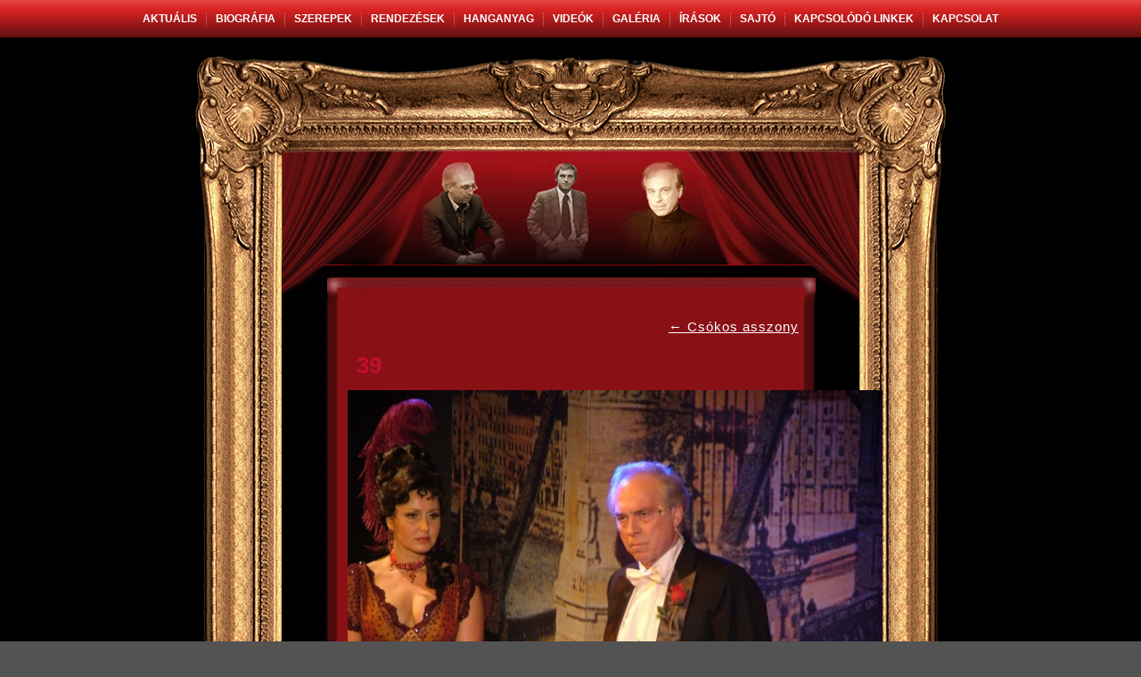

--- FILE ---
content_type: text/html; charset=UTF-8
request_url: https://husztipeter.hu/?attachment_id=5992
body_size: 13725
content:
<!DOCTYPE html>
<html lang="hu">
<head><script>
  (function(i,s,o,g,r,a,m){i['GoogleAnalyticsObject']=r;i[r]=i[r]||function(){
  (i[r].q=i[r].q||[]).push(arguments)},i[r].l=1*new Date();a=s.createElement(o),
  m=s.getElementsByTagName(o)[0];a.async=1;a.src=g;m.parentNode.insertBefore(a,m)
  })(window,document,'script','https://www.google-analytics.com/analytics.js','ga');

  ga('create', 'UA-90362099-1', 'auto');
  ga('send', 'pageview');

</script>
<link href="https://fonts.googleapis.com/css?family=Roboto" rel="stylesheet">
<meta charset="UTF-8" />

<meta name="viewport" content="initial-scale = 1.0, maximum-scale = 1.0, user-scalable = no, width = device-width">

<link rel="stylesheet" href="https://husztipeter.hu/wp-content/themes/husztip/style.css" media="screen" />
<link rel="pingback" href="https://husztipeter.hu/xmlrpc.php" />
<meta name='robots' content='index, follow, max-image-preview:large, max-snippet:-1, max-video-preview:-1' />
	<style>img:is([sizes="auto" i], [sizes^="auto," i]) { contain-intrinsic-size: 3000px 1500px }</style>
	
	<!-- This site is optimized with the Yoast SEO plugin v26.7 - https://yoast.com/wordpress/plugins/seo/ -->
	<title>39 - Huszti Péter színművész, rendező hivatalos honlapja</title>
	<link rel="canonical" href="https://husztipeter.hu/" />
	<meta property="og:locale" content="hu_HU" />
	<meta property="og:type" content="article" />
	<meta property="og:title" content="39 - Huszti Péter színművész, rendező hivatalos honlapja" />
	<meta property="og:url" content="https://husztipeter.hu/" />
	<meta property="og:site_name" content="Huszti Péter színművész" />
	<meta property="og:image" content="https://husztipeter.hu" />
	<meta property="og:image:width" content="983" />
	<meta property="og:image:height" content="737" />
	<meta property="og:image:type" content="image/jpeg" />
	<meta name="twitter:card" content="summary_large_image" />
	<script type="application/ld+json" class="yoast-schema-graph">{"@context":"https://schema.org","@graph":[{"@type":"WebPage","@id":"https://husztipeter.hu/","url":"https://husztipeter.hu/","name":"39 - Huszti Péter színművész, rendező hivatalos honlapja","isPartOf":{"@id":"https://husztipeter.hu/#website"},"primaryImageOfPage":{"@id":"https://husztipeter.hu/#primaryimage"},"image":{"@id":"https://husztipeter.hu/#primaryimage"},"thumbnailUrl":"https://husztipeter.hu/wp-content/uploads/2017/01/39.jpg","datePublished":"2017-01-18T21:07:24+00:00","breadcrumb":{"@id":"https://husztipeter.hu/#breadcrumb"},"inLanguage":"hu","potentialAction":[{"@type":"ReadAction","target":["https://husztipeter.hu/"]}]},{"@type":"ImageObject","inLanguage":"hu","@id":"https://husztipeter.hu/#primaryimage","url":"https://husztipeter.hu/wp-content/uploads/2017/01/39.jpg","contentUrl":"https://husztipeter.hu/wp-content/uploads/2017/01/39.jpg","width":983,"height":737},{"@type":"BreadcrumbList","@id":"https://husztipeter.hu/#breadcrumb","itemListElement":[{"@type":"ListItem","position":1,"name":"Home","item":"https://husztipeter.hu/"},{"@type":"ListItem","position":2,"name":"39"}]},{"@type":"WebSite","@id":"https://husztipeter.hu/#website","url":"https://husztipeter.hu/","name":"Huszti Péter színművész","description":"","potentialAction":[{"@type":"SearchAction","target":{"@type":"EntryPoint","urlTemplate":"https://husztipeter.hu/?s={search_term_string}"},"query-input":{"@type":"PropertyValueSpecification","valueRequired":true,"valueName":"search_term_string"}}],"inLanguage":"hu"}]}</script>
	<!-- / Yoast SEO plugin. -->


<link rel="alternate" type="application/rss+xml" title="Huszti Péter színművész &raquo; hírcsatorna" href="https://husztipeter.hu/feed/" />
<script type="text/javascript">
/* <![CDATA[ */
window._wpemojiSettings = {"baseUrl":"https:\/\/s.w.org\/images\/core\/emoji\/15.0.3\/72x72\/","ext":".png","svgUrl":"https:\/\/s.w.org\/images\/core\/emoji\/15.0.3\/svg\/","svgExt":".svg","source":{"concatemoji":"https:\/\/husztipeter.hu\/wp-includes\/js\/wp-emoji-release.min.js?ver=375abfdf4efaa3092bf9ae9b9fb28dbf"}};
/*! This file is auto-generated */
!function(i,n){var o,s,e;function c(e){try{var t={supportTests:e,timestamp:(new Date).valueOf()};sessionStorage.setItem(o,JSON.stringify(t))}catch(e){}}function p(e,t,n){e.clearRect(0,0,e.canvas.width,e.canvas.height),e.fillText(t,0,0);var t=new Uint32Array(e.getImageData(0,0,e.canvas.width,e.canvas.height).data),r=(e.clearRect(0,0,e.canvas.width,e.canvas.height),e.fillText(n,0,0),new Uint32Array(e.getImageData(0,0,e.canvas.width,e.canvas.height).data));return t.every(function(e,t){return e===r[t]})}function u(e,t,n){switch(t){case"flag":return n(e,"\ud83c\udff3\ufe0f\u200d\u26a7\ufe0f","\ud83c\udff3\ufe0f\u200b\u26a7\ufe0f")?!1:!n(e,"\ud83c\uddfa\ud83c\uddf3","\ud83c\uddfa\u200b\ud83c\uddf3")&&!n(e,"\ud83c\udff4\udb40\udc67\udb40\udc62\udb40\udc65\udb40\udc6e\udb40\udc67\udb40\udc7f","\ud83c\udff4\u200b\udb40\udc67\u200b\udb40\udc62\u200b\udb40\udc65\u200b\udb40\udc6e\u200b\udb40\udc67\u200b\udb40\udc7f");case"emoji":return!n(e,"\ud83d\udc26\u200d\u2b1b","\ud83d\udc26\u200b\u2b1b")}return!1}function f(e,t,n){var r="undefined"!=typeof WorkerGlobalScope&&self instanceof WorkerGlobalScope?new OffscreenCanvas(300,150):i.createElement("canvas"),a=r.getContext("2d",{willReadFrequently:!0}),o=(a.textBaseline="top",a.font="600 32px Arial",{});return e.forEach(function(e){o[e]=t(a,e,n)}),o}function t(e){var t=i.createElement("script");t.src=e,t.defer=!0,i.head.appendChild(t)}"undefined"!=typeof Promise&&(o="wpEmojiSettingsSupports",s=["flag","emoji"],n.supports={everything:!0,everythingExceptFlag:!0},e=new Promise(function(e){i.addEventListener("DOMContentLoaded",e,{once:!0})}),new Promise(function(t){var n=function(){try{var e=JSON.parse(sessionStorage.getItem(o));if("object"==typeof e&&"number"==typeof e.timestamp&&(new Date).valueOf()<e.timestamp+604800&&"object"==typeof e.supportTests)return e.supportTests}catch(e){}return null}();if(!n){if("undefined"!=typeof Worker&&"undefined"!=typeof OffscreenCanvas&&"undefined"!=typeof URL&&URL.createObjectURL&&"undefined"!=typeof Blob)try{var e="postMessage("+f.toString()+"("+[JSON.stringify(s),u.toString(),p.toString()].join(",")+"));",r=new Blob([e],{type:"text/javascript"}),a=new Worker(URL.createObjectURL(r),{name:"wpTestEmojiSupports"});return void(a.onmessage=function(e){c(n=e.data),a.terminate(),t(n)})}catch(e){}c(n=f(s,u,p))}t(n)}).then(function(e){for(var t in e)n.supports[t]=e[t],n.supports.everything=n.supports.everything&&n.supports[t],"flag"!==t&&(n.supports.everythingExceptFlag=n.supports.everythingExceptFlag&&n.supports[t]);n.supports.everythingExceptFlag=n.supports.everythingExceptFlag&&!n.supports.flag,n.DOMReady=!1,n.readyCallback=function(){n.DOMReady=!0}}).then(function(){return e}).then(function(){var e;n.supports.everything||(n.readyCallback(),(e=n.source||{}).concatemoji?t(e.concatemoji):e.wpemoji&&e.twemoji&&(t(e.twemoji),t(e.wpemoji)))}))}((window,document),window._wpemojiSettings);
/* ]]> */
</script>
<style id='wp-emoji-styles-inline-css' type='text/css'>

	img.wp-smiley, img.emoji {
		display: inline !important;
		border: none !important;
		box-shadow: none !important;
		height: 1em !important;
		width: 1em !important;
		margin: 0 0.07em !important;
		vertical-align: -0.1em !important;
		background: none !important;
		padding: 0 !important;
	}
</style>
<link rel='stylesheet' id='wp-block-library-css' href='https://husztipeter.hu/wp-includes/css/dist/block-library/style.min.css?ver=375abfdf4efaa3092bf9ae9b9fb28dbf' type='text/css' media='all' />
<style id='hot-random-image-hot-random-image-block-style-inline-css' type='text/css'>
/*!***************************************************************************************************************************************************************************************************************************************!*\
  !*** css ./node_modules/css-loader/dist/cjs.js??ruleSet[1].rules[4].use[1]!./node_modules/postcss-loader/dist/cjs.js??ruleSet[1].rules[4].use[2]!./node_modules/sass-loader/dist/cjs.js??ruleSet[1].rules[4].use[3]!./src/style.scss ***!
  \***************************************************************************************************************************************************************************************************************************************/
/**
 * The following styles get applied both on the front of your site
 * and in the editor.
 *
 * Replace them with your own styles or remove the file completely.
 */

/*# sourceMappingURL=style-index.css.map*/
</style>
<style id='classic-theme-styles-inline-css' type='text/css'>
/*! This file is auto-generated */
.wp-block-button__link{color:#fff;background-color:#32373c;border-radius:9999px;box-shadow:none;text-decoration:none;padding:calc(.667em + 2px) calc(1.333em + 2px);font-size:1.125em}.wp-block-file__button{background:#32373c;color:#fff;text-decoration:none}
</style>
<style id='global-styles-inline-css' type='text/css'>
:root{--wp--preset--aspect-ratio--square: 1;--wp--preset--aspect-ratio--4-3: 4/3;--wp--preset--aspect-ratio--3-4: 3/4;--wp--preset--aspect-ratio--3-2: 3/2;--wp--preset--aspect-ratio--2-3: 2/3;--wp--preset--aspect-ratio--16-9: 16/9;--wp--preset--aspect-ratio--9-16: 9/16;--wp--preset--color--black: #000000;--wp--preset--color--cyan-bluish-gray: #abb8c3;--wp--preset--color--white: #ffffff;--wp--preset--color--pale-pink: #f78da7;--wp--preset--color--vivid-red: #cf2e2e;--wp--preset--color--luminous-vivid-orange: #ff6900;--wp--preset--color--luminous-vivid-amber: #fcb900;--wp--preset--color--light-green-cyan: #7bdcb5;--wp--preset--color--vivid-green-cyan: #00d084;--wp--preset--color--pale-cyan-blue: #8ed1fc;--wp--preset--color--vivid-cyan-blue: #0693e3;--wp--preset--color--vivid-purple: #9b51e0;--wp--preset--gradient--vivid-cyan-blue-to-vivid-purple: linear-gradient(135deg,rgba(6,147,227,1) 0%,rgb(155,81,224) 100%);--wp--preset--gradient--light-green-cyan-to-vivid-green-cyan: linear-gradient(135deg,rgb(122,220,180) 0%,rgb(0,208,130) 100%);--wp--preset--gradient--luminous-vivid-amber-to-luminous-vivid-orange: linear-gradient(135deg,rgba(252,185,0,1) 0%,rgba(255,105,0,1) 100%);--wp--preset--gradient--luminous-vivid-orange-to-vivid-red: linear-gradient(135deg,rgba(255,105,0,1) 0%,rgb(207,46,46) 100%);--wp--preset--gradient--very-light-gray-to-cyan-bluish-gray: linear-gradient(135deg,rgb(238,238,238) 0%,rgb(169,184,195) 100%);--wp--preset--gradient--cool-to-warm-spectrum: linear-gradient(135deg,rgb(74,234,220) 0%,rgb(151,120,209) 20%,rgb(207,42,186) 40%,rgb(238,44,130) 60%,rgb(251,105,98) 80%,rgb(254,248,76) 100%);--wp--preset--gradient--blush-light-purple: linear-gradient(135deg,rgb(255,206,236) 0%,rgb(152,150,240) 100%);--wp--preset--gradient--blush-bordeaux: linear-gradient(135deg,rgb(254,205,165) 0%,rgb(254,45,45) 50%,rgb(107,0,62) 100%);--wp--preset--gradient--luminous-dusk: linear-gradient(135deg,rgb(255,203,112) 0%,rgb(199,81,192) 50%,rgb(65,88,208) 100%);--wp--preset--gradient--pale-ocean: linear-gradient(135deg,rgb(255,245,203) 0%,rgb(182,227,212) 50%,rgb(51,167,181) 100%);--wp--preset--gradient--electric-grass: linear-gradient(135deg,rgb(202,248,128) 0%,rgb(113,206,126) 100%);--wp--preset--gradient--midnight: linear-gradient(135deg,rgb(2,3,129) 0%,rgb(40,116,252) 100%);--wp--preset--font-size--small: 13px;--wp--preset--font-size--medium: 20px;--wp--preset--font-size--large: 36px;--wp--preset--font-size--x-large: 42px;--wp--preset--spacing--20: 0.44rem;--wp--preset--spacing--30: 0.67rem;--wp--preset--spacing--40: 1rem;--wp--preset--spacing--50: 1.5rem;--wp--preset--spacing--60: 2.25rem;--wp--preset--spacing--70: 3.38rem;--wp--preset--spacing--80: 5.06rem;--wp--preset--shadow--natural: 6px 6px 9px rgba(0, 0, 0, 0.2);--wp--preset--shadow--deep: 12px 12px 50px rgba(0, 0, 0, 0.4);--wp--preset--shadow--sharp: 6px 6px 0px rgba(0, 0, 0, 0.2);--wp--preset--shadow--outlined: 6px 6px 0px -3px rgba(255, 255, 255, 1), 6px 6px rgba(0, 0, 0, 1);--wp--preset--shadow--crisp: 6px 6px 0px rgba(0, 0, 0, 1);}:where(.is-layout-flex){gap: 0.5em;}:where(.is-layout-grid){gap: 0.5em;}body .is-layout-flex{display: flex;}.is-layout-flex{flex-wrap: wrap;align-items: center;}.is-layout-flex > :is(*, div){margin: 0;}body .is-layout-grid{display: grid;}.is-layout-grid > :is(*, div){margin: 0;}:where(.wp-block-columns.is-layout-flex){gap: 2em;}:where(.wp-block-columns.is-layout-grid){gap: 2em;}:where(.wp-block-post-template.is-layout-flex){gap: 1.25em;}:where(.wp-block-post-template.is-layout-grid){gap: 1.25em;}.has-black-color{color: var(--wp--preset--color--black) !important;}.has-cyan-bluish-gray-color{color: var(--wp--preset--color--cyan-bluish-gray) !important;}.has-white-color{color: var(--wp--preset--color--white) !important;}.has-pale-pink-color{color: var(--wp--preset--color--pale-pink) !important;}.has-vivid-red-color{color: var(--wp--preset--color--vivid-red) !important;}.has-luminous-vivid-orange-color{color: var(--wp--preset--color--luminous-vivid-orange) !important;}.has-luminous-vivid-amber-color{color: var(--wp--preset--color--luminous-vivid-amber) !important;}.has-light-green-cyan-color{color: var(--wp--preset--color--light-green-cyan) !important;}.has-vivid-green-cyan-color{color: var(--wp--preset--color--vivid-green-cyan) !important;}.has-pale-cyan-blue-color{color: var(--wp--preset--color--pale-cyan-blue) !important;}.has-vivid-cyan-blue-color{color: var(--wp--preset--color--vivid-cyan-blue) !important;}.has-vivid-purple-color{color: var(--wp--preset--color--vivid-purple) !important;}.has-black-background-color{background-color: var(--wp--preset--color--black) !important;}.has-cyan-bluish-gray-background-color{background-color: var(--wp--preset--color--cyan-bluish-gray) !important;}.has-white-background-color{background-color: var(--wp--preset--color--white) !important;}.has-pale-pink-background-color{background-color: var(--wp--preset--color--pale-pink) !important;}.has-vivid-red-background-color{background-color: var(--wp--preset--color--vivid-red) !important;}.has-luminous-vivid-orange-background-color{background-color: var(--wp--preset--color--luminous-vivid-orange) !important;}.has-luminous-vivid-amber-background-color{background-color: var(--wp--preset--color--luminous-vivid-amber) !important;}.has-light-green-cyan-background-color{background-color: var(--wp--preset--color--light-green-cyan) !important;}.has-vivid-green-cyan-background-color{background-color: var(--wp--preset--color--vivid-green-cyan) !important;}.has-pale-cyan-blue-background-color{background-color: var(--wp--preset--color--pale-cyan-blue) !important;}.has-vivid-cyan-blue-background-color{background-color: var(--wp--preset--color--vivid-cyan-blue) !important;}.has-vivid-purple-background-color{background-color: var(--wp--preset--color--vivid-purple) !important;}.has-black-border-color{border-color: var(--wp--preset--color--black) !important;}.has-cyan-bluish-gray-border-color{border-color: var(--wp--preset--color--cyan-bluish-gray) !important;}.has-white-border-color{border-color: var(--wp--preset--color--white) !important;}.has-pale-pink-border-color{border-color: var(--wp--preset--color--pale-pink) !important;}.has-vivid-red-border-color{border-color: var(--wp--preset--color--vivid-red) !important;}.has-luminous-vivid-orange-border-color{border-color: var(--wp--preset--color--luminous-vivid-orange) !important;}.has-luminous-vivid-amber-border-color{border-color: var(--wp--preset--color--luminous-vivid-amber) !important;}.has-light-green-cyan-border-color{border-color: var(--wp--preset--color--light-green-cyan) !important;}.has-vivid-green-cyan-border-color{border-color: var(--wp--preset--color--vivid-green-cyan) !important;}.has-pale-cyan-blue-border-color{border-color: var(--wp--preset--color--pale-cyan-blue) !important;}.has-vivid-cyan-blue-border-color{border-color: var(--wp--preset--color--vivid-cyan-blue) !important;}.has-vivid-purple-border-color{border-color: var(--wp--preset--color--vivid-purple) !important;}.has-vivid-cyan-blue-to-vivid-purple-gradient-background{background: var(--wp--preset--gradient--vivid-cyan-blue-to-vivid-purple) !important;}.has-light-green-cyan-to-vivid-green-cyan-gradient-background{background: var(--wp--preset--gradient--light-green-cyan-to-vivid-green-cyan) !important;}.has-luminous-vivid-amber-to-luminous-vivid-orange-gradient-background{background: var(--wp--preset--gradient--luminous-vivid-amber-to-luminous-vivid-orange) !important;}.has-luminous-vivid-orange-to-vivid-red-gradient-background{background: var(--wp--preset--gradient--luminous-vivid-orange-to-vivid-red) !important;}.has-very-light-gray-to-cyan-bluish-gray-gradient-background{background: var(--wp--preset--gradient--very-light-gray-to-cyan-bluish-gray) !important;}.has-cool-to-warm-spectrum-gradient-background{background: var(--wp--preset--gradient--cool-to-warm-spectrum) !important;}.has-blush-light-purple-gradient-background{background: var(--wp--preset--gradient--blush-light-purple) !important;}.has-blush-bordeaux-gradient-background{background: var(--wp--preset--gradient--blush-bordeaux) !important;}.has-luminous-dusk-gradient-background{background: var(--wp--preset--gradient--luminous-dusk) !important;}.has-pale-ocean-gradient-background{background: var(--wp--preset--gradient--pale-ocean) !important;}.has-electric-grass-gradient-background{background: var(--wp--preset--gradient--electric-grass) !important;}.has-midnight-gradient-background{background: var(--wp--preset--gradient--midnight) !important;}.has-small-font-size{font-size: var(--wp--preset--font-size--small) !important;}.has-medium-font-size{font-size: var(--wp--preset--font-size--medium) !important;}.has-large-font-size{font-size: var(--wp--preset--font-size--large) !important;}.has-x-large-font-size{font-size: var(--wp--preset--font-size--x-large) !important;}
:where(.wp-block-post-template.is-layout-flex){gap: 1.25em;}:where(.wp-block-post-template.is-layout-grid){gap: 1.25em;}
:where(.wp-block-columns.is-layout-flex){gap: 2em;}:where(.wp-block-columns.is-layout-grid){gap: 2em;}
:root :where(.wp-block-pullquote){font-size: 1.5em;line-height: 1.6;}
</style>
<link rel='stylesheet' id='wpos-magnific-style-css' href='https://husztipeter.hu/wp-content/plugins/album-and-image-gallery-plus-lightbox/assets/css/magnific-popup.css?ver=2.1.8' type='text/css' media='all' />
<link rel='stylesheet' id='wpos-slick-style-css' href='https://husztipeter.hu/wp-content/plugins/album-and-image-gallery-plus-lightbox/assets/css/slick.css?ver=2.1.8' type='text/css' media='all' />
<link rel='stylesheet' id='aigpl-public-css-css' href='https://husztipeter.hu/wp-content/plugins/album-and-image-gallery-plus-lightbox/assets/css/aigpl-public.css?ver=2.1.8' type='text/css' media='all' />
<link rel='stylesheet' id='contact-form-7-css' href='https://husztipeter.hu/wp-content/plugins/contact-form-7/includes/css/styles.css?ver=6.1.4' type='text/css' media='all' />
<link rel='stylesheet' id='book-css-css' href='https://husztipeter.hu/wp-content/plugins/photo-book-gallery/css/jquery.booklet.latest.css?ver=375abfdf4efaa3092bf9ae9b9fb28dbf' type='text/css' media='all' />
<link rel='stylesheet' id='theme.css-css' href='https://husztipeter.hu/wp-content/plugins/popup-builder/public/css/theme.css?ver=4.4.2' type='text/css' media='all' />
<link rel='stylesheet' id='fancybox-css' href='https://husztipeter.hu/wp-content/plugins/easy-fancybox/css/jquery.fancybox.1.3.23.min.css' type='text/css' media='screen' />
<!--[if lte IE 7]>
<link rel='stylesheet' id='style.ie7.css-css' href='https://husztipeter.hu/wp-content/themes/husztip/style.ie7.css?ver=375abfdf4efaa3092bf9ae9b9fb28dbf' type='text/css' media='screen' />
<![endif]-->
<link rel='stylesheet' id='style.responsive.css-css' href='https://husztipeter.hu/wp-content/themes/husztip/style.responsive.css?ver=375abfdf4efaa3092bf9ae9b9fb28dbf' type='text/css' media='all' />
<script type="text/javascript" src="https://husztipeter.hu/wp-content/themes/husztip/jquery.js?ver=375abfdf4efaa3092bf9ae9b9fb28dbf" id="jquery-js"></script>
<script type="text/javascript" src="https://husztipeter.hu/wp-content/plugins/photo-book-gallery/js/jquery.easing.1.3.js?ver=375abfdf4efaa3092bf9ae9b9fb28dbf" id="easing-js-js"></script>
<script type="text/javascript" src="https://husztipeter.hu/wp-includes/js/jquery/ui/core.min.js?ver=1.13.3" id="jquery-ui-core-js"></script>
<script type="text/javascript" src="https://husztipeter.hu/wp-includes/js/jquery/ui/mouse.min.js?ver=1.13.3" id="jquery-ui-mouse-js"></script>
<script type="text/javascript" src="https://husztipeter.hu/wp-includes/js/jquery/ui/draggable.min.js?ver=1.13.3" id="jquery-ui-draggable-js"></script>
<script type="text/javascript" src="https://husztipeter.hu/wp-content/plugins/photo-book-gallery/js/jquery.booklet.latest.min.js?ver=375abfdf4efaa3092bf9ae9b9fb28dbf" id="wcp-book-js-js"></script>
<script type="text/javascript" id="wcp-book-script-js-extra">
/* <![CDATA[ */
var wcpbook = {"width":"764","height":"600","speed":"1000","direction":"LTR","startingPage":"0","easing":"easeInOutQuad","easeIn":"easeInQuad","easeOut":"easeOutQuad","closed":"","covers":"","autoCenter":"1","pagePadding":"0","pageNumbers":"","pageBorder":"0","manual":"1","hovers":"","hoverSpeed":"500","hoverClick":"1","overlays":"","tabs":"","tabWidth":"60","tabHeight":"20","nextControlText":"Next","previousControlText":"Previous","nextControlTitle":"Next Page","previousControlTitle":"Previous Page","arrows":"1","arrowsHide":"1","cursor":"pointer","hash":"","keyboard":"","auto":"","delay":"5000"};
var wcpbooksettings = {"responsive":"","zoomonhover":"","zoomdepth":"1"};
var wcpbook = {"width":"764","height":"600","speed":"1000","direction":"LTR","startingPage":"0","easing":"easeInOutQuad","easeIn":"easeInQuad","easeOut":"easeOutQuad","closed":"","covers":"","autoCenter":"1","pagePadding":"0","pageNumbers":"","pageBorder":"0","manual":"1","hovers":"","hoverSpeed":"500","hoverClick":"1","overlays":"","tabs":"","tabWidth":"60","tabHeight":"20","nextControlText":"Next","previousControlText":"Previous","nextControlTitle":"Next Page","previousControlTitle":"Previous Page","arrows":"1","arrowsHide":"1","cursor":"pointer","hash":"","keyboard":"","auto":"","delay":"5000"};
var wcpbooksettings = {"responsive":"","zoomonhover":"","zoomdepth":"1"};
var wcpbook = {"width":"764","height":"600","speed":"1000","direction":"LTR","startingPage":"0","easing":"easeInOutQuad","easeIn":"easeInQuad","easeOut":"easeOutQuad","closed":"","covers":"","autoCenter":"1","pagePadding":"0","pageNumbers":"","pageBorder":"0","manual":"1","hovers":"","hoverSpeed":"500","hoverClick":"1","overlays":"","tabs":"","tabWidth":"60","tabHeight":"20","nextControlText":"Next","previousControlText":"Previous","nextControlTitle":"Next Page","previousControlTitle":"Previous Page","arrows":"1","arrowsHide":"1","cursor":"pointer","hash":"","keyboard":"","auto":"","delay":"5000"};
var wcpbooksettings = {"responsive":"","zoomonhover":"","zoomdepth":"1"};
var wcpbook = {"width":"764","height":"606","speed":"1000","direction":"LTR","startingPage":"0","easing":"easeInOutQuad","easeIn":"easeInQuad","easeOut":"easeOutQuad","closed":"","covers":"","autoCenter":"","pagePadding":"0","pageNumbers":"","pageBorder":"0","manual":"","hovers":"","hoverSpeed":"500","hoverClick":"","overlays":"","tabs":"","tabWidth":"60","tabHeight":"20","nextControlText":"Next","previousControlText":"Previous","nextControlTitle":"Next Page","previousControlTitle":"Previous Page","arrows":"","arrowsHide":"","cursor":"pointer","hash":"","keyboard":"","auto":"","delay":"5000"};
var wcpbooksettings = {"responsive":"","zoomonhover":"","zoomdepth":"1"};
var wcpbook = {"width":"764","height":"600","speed":"1000","direction":"LTR","startingPage":"0","easing":"easeInOutQuad","easeIn":"easeInQuad","easeOut":"easeOutQuad","closed":"","covers":"","autoCenter":"1","pagePadding":"0","pageNumbers":"","pageBorder":"0","manual":"1","hovers":"1","hoverSpeed":"500","hoverClick":"1","overlays":"","tabs":"","tabWidth":"60","tabHeight":"20","nextControlText":"Next","previousControlText":"Previous","nextControlTitle":"Next Page","previousControlTitle":"Previous Page","arrows":"1","arrowsHide":"1","cursor":"pointer","hash":"","keyboard":"","auto":"","delay":"5000"};
var wcpbooksettings = {"responsive":"","zoomonhover":"","zoomdepth":"1"};
var wcpbook = {"width":"764","height":"606","speed":"1000","direction":"LTR","startingPage":"0","easing":"easeInOutQuad","easeIn":"easeInQuad","easeOut":"easeOutQuad","closed":"","covers":"","autoCenter":"1","pagePadding":"0","pageNumbers":"","pageBorder":"0","manual":"1","hovers":"1","hoverSpeed":"500","hoverClick":"1","overlays":"","tabs":"","tabWidth":"60","tabHeight":"20","nextControlText":"Next","previousControlText":"Previous","nextControlTitle":"Next Page","previousControlTitle":"Previous Page","arrows":"1","arrowsHide":"1","cursor":"pointer","hash":"","keyboard":"","auto":"","delay":"5000"};
var wcpbooksettings = {"responsive":"","zoomonhover":"","zoomdepth":"1"};
var wcpbook = {"width":"764","height":"606","speed":"1000","direction":"LTR","startingPage":"0","easing":"easeInOutQuad","easeIn":"easeInQuad","easeOut":"easeOutQuad","closed":"","covers":"","autoCenter":"1","pagePadding":"0","pageNumbers":"","pageBorder":"0","manual":"1","hovers":"1","hoverSpeed":"500","hoverClick":"1","overlays":"","tabs":"","tabWidth":"60","tabHeight":"20","nextControlText":"Next","previousControlText":"Previous","nextControlTitle":"Next Page","previousControlTitle":"Previous Page","arrows":"1","arrowsHide":"1","cursor":"pointer","hash":"","keyboard":"","auto":"","delay":"5000"};
var wcpbooksettings = {"responsive":"","zoomonhover":"","zoomdepth":"1"};
/* ]]> */
</script>
<script type="text/javascript" src="https://husztipeter.hu/wp-content/plugins/photo-book-gallery/js/book.js?ver=375abfdf4efaa3092bf9ae9b9fb28dbf" id="wcp-book-script-js"></script>
<script type="text/javascript" id="Popup.js-js-before">
/* <![CDATA[ */
var sgpbPublicUrl = "https:\/\/husztipeter.hu\/wp-content\/plugins\/popup-builder\/public\/";
var SGPB_JS_LOCALIZATION = {"imageSupportAlertMessage":"Only image files supported","pdfSupportAlertMessage":"Only pdf files supported","areYouSure":"Are you sure?","addButtonSpinner":"L","audioSupportAlertMessage":"Only audio files supported (e.g.: mp3, wav, m4a, ogg)","publishPopupBeforeElementor":"Please, publish the popup before starting to use Elementor with it!","publishPopupBeforeDivi":"Please, publish the popup before starting to use Divi Builder with it!","closeButtonAltText":"Close"};
/* ]]> */
</script>
<script type="text/javascript" src="https://husztipeter.hu/wp-content/plugins/popup-builder/public/js/Popup.js?ver=4.4.2" id="Popup.js-js"></script>
<script type="text/javascript" src="https://husztipeter.hu/wp-content/plugins/popup-builder/public/js/PopupConfig.js?ver=4.4.2" id="PopupConfig.js-js"></script>
<script type="text/javascript" id="PopupBuilder.js-js-before">
/* <![CDATA[ */
var SGPB_POPUP_PARAMS = {"popupTypeAgeRestriction":"ageRestriction","defaultThemeImages":{"1":"https:\/\/husztipeter.hu\/wp-content\/plugins\/popup-builder\/public\/img\/theme_1\/close.png","2":"https:\/\/husztipeter.hu\/wp-content\/plugins\/popup-builder\/public\/img\/theme_2\/close.png","3":"https:\/\/husztipeter.hu\/wp-content\/plugins\/popup-builder\/public\/img\/theme_3\/close.png","5":"https:\/\/husztipeter.hu\/wp-content\/plugins\/popup-builder\/public\/img\/theme_5\/close.png","6":"https:\/\/husztipeter.hu\/wp-content\/plugins\/popup-builder\/public\/img\/theme_6\/close.png"},"homePageUrl":"https:\/\/husztipeter.hu\/","isPreview":false,"convertedIdsReverse":{"8906":1,"8907":2,"8908":3,"8909":4,"8910":5},"dontShowPopupExpireTime":365,"conditionalJsClasses":[],"disableAnalyticsGeneral":false};
var SGPB_JS_PACKAGES = {"packages":{"current":1,"free":1,"silver":2,"gold":3,"platinum":4},"extensions":{"geo-targeting":false,"advanced-closing":false}};
var SGPB_JS_PARAMS = {"ajaxUrl":"https:\/\/husztipeter.hu\/wp-admin\/admin-ajax.php","nonce":"ae72acaae7"};
/* ]]> */
</script>
<script type="text/javascript" src="https://husztipeter.hu/wp-content/plugins/popup-builder/public/js/PopupBuilder.js?ver=4.4.2" id="PopupBuilder.js-js"></script>
<script type="text/javascript" src="https://husztipeter.hu/wp-content/themes/husztip/script.js?ver=375abfdf4efaa3092bf9ae9b9fb28dbf" id="script.js-js"></script>
<script type="text/javascript" src="https://husztipeter.hu/wp-content/themes/husztip/script.responsive.js?ver=375abfdf4efaa3092bf9ae9b9fb28dbf" id="script.responsive.js-js"></script>
<link rel="https://api.w.org/" href="https://husztipeter.hu/wp-json/" /><link rel="alternate" title="JSON" type="application/json" href="https://husztipeter.hu/wp-json/wp/v2/media/5992" /><link rel="EditURI" type="application/rsd+xml" title="RSD" href="https://husztipeter.hu/xmlrpc.php?rsd" />
<link rel='shortlink' href='https://husztipeter.hu/?p=5992' />
<link rel="alternate" title="oEmbed (JSON)" type="application/json+oembed" href="https://husztipeter.hu/wp-json/oembed/1.0/embed?url=https%3A%2F%2Fhusztipeter.hu%2F%3Fattachment_id%3D5992" />
<link rel="alternate" title="oEmbed (XML)" type="text/xml+oembed" href="https://husztipeter.hu/wp-json/oembed/1.0/embed?url=https%3A%2F%2Fhusztipeter.hu%2F%3Fattachment_id%3D5992&#038;format=xml" />
<style type="text/css" id="simple-css-output">.wp-playlist .wp-audio-playlist .wp-playlist-light {background: #000 !important;}.wp-playlist-light {background: #000 !important;}#wp-playlist-light {background: #000 !important;}#wp-playlist-light {background: #000 !important;}#fancybox-content {border: 0 solid #000 !important;}.aigpl-album-design-1 .aigpl-img-count {display:none !important;}.aigpl-album-design-1 .aigpl-img-title {text-transform:none !important;}#wp-playlist-light {background: #000 !important;}.wp-playlist-light {color: #fff !important;}.wp-playlist-caption {color: #fff !important;}.wp-playlist-playing {color: #fff !important;}.wp-playlist-light .wp-playlist-playing {background:#cc0000 important!;}.wp-playlist-current-item .wp-playlist-item-artist, .wp-playlist-current-item .wp-playlist-item-title {color: #fff !important;}#fancybox-outer {background-color: rgba(255, 0, 0, 0.0);}#fancybox-outer {-webkit-box-shadow: 0 0 0px #111;}.wp-playlist-playing {background: darkred !important;}</style><link rel="apple-touch-icon" sizes="180x180" href="/wp-content/uploads/fbrfg/apple-touch-icon.png">
<link rel="icon" type="image/png" sizes="32x32" href="/wp-content/uploads/fbrfg/favicon-32x32.png">
<link rel="icon" type="image/png" sizes="16x16" href="/wp-content/uploads/fbrfg/favicon-16x16.png">
<link rel="manifest" href="/wp-content/uploads/fbrfg/site.webmanifest">
<link rel="shortcut icon" href="/wp-content/uploads/fbrfg/favicon.ico">
<meta name="msapplication-TileColor" content="#da532c">
<meta name="msapplication-config" content="/wp-content/uploads/fbrfg/browserconfig.xml">
<meta name="theme-color" content="#ffffff">		<style type="text/css" id="wp-custom-css">
			.wp-playlist-light {background: #000;}

#wp-playlist-light {background: #000;}

.p_postcontent a, .p_postcontent a:link {color: #fff}
#wp-playlist-light {background: #000;}

.wp-playlist-light {background: #000;}

.aigpl-album-design-1 .aigpl-img-wrp {height:150px;}		</style>
		<link href="https://fonts.googleapis.com/css?family=Open+Sans" rel="stylesheet">
</head>
<body data-rsssl=1 class="attachment attachment-template-default single single-attachment postid-5992 attachmentid-5992 attachment-jpeg gllr_">

<div id="p_main">
<nav class="p_nav">
    <div class="p_nav-inner">
    
<ul class="p_hmenu menu-2">
	<li class="menu-item-3934"><a title="Aktuális" href="https://husztipeter.hu/aktualis/aktualis-esemenyek/">Aktuális</a>
	<ul>
		<li class="menu-item-22"><a title="Aktuális események" href="https://husztipeter.hu/aktualis/aktualis-esemenyek/">Aktuális események</a>
		</li>
		<li class="menu-item-23"><a title="Aktuális fellépések" href="https://husztipeter.hu/aktualis/aktualis-fellepesek/">Aktuális fellépések</a>
		</li>
		<li class="menu-item-24"><a title="Aktuális rendezések" href="https://husztipeter.hu/aktualis/aktualis-rendezesek/">Aktuális rendezések</a>
		</li>
	</ul>
	</li>
	<li class="menu-item-285"><a title="Biográfia" href="https://husztipeter.hu/biografia/eletrajz/">Biográfia</a>
	<ul>
		<li class="menu-item-59"><a title="Díjak" href="https://husztipeter.hu/biografia/dijak/">Díjak</a>
		</li>
		<li class="menu-item-61"><a title="Életrajz" href="https://husztipeter.hu/biografia/eletrajz/">Életrajz</a>
		</li>
	</ul>
	</li>
	<li class="menu-item-3287"><a title="Szerepek" href="https://husztipeter.hu/szerepek/">Szerepek</a>
	<ul>
		<li class="menu-item-3288"><a title="Színházi szerepek" href="https://husztipeter.hu/szerepek/szinhazi-szerepek/">Színházi szerepek</a>
		</li>
		<li class="menu-item-3566"><a title="Film- és televíziós szerepek, interjúk, fellépések" href="https://husztipeter.hu/szerepek/film-szerepek/">Film- és televíziós szerepek, interjúk,&hellip;</a>
		</li>
		<li class="menu-item-4284"><a title="Előadói estek" href="https://husztipeter.hu/szerepek/eloadoi-est/">Előadói estek</a>
		</li>
	</ul>
	</li>
	<li class="menu-item-68"><a title="Rendezések" href="https://husztipeter.hu/rendezesek/">Rendezések</a>
	</li>
	<li class="menu-item-180"><a title="Hanganyag" href="https://husztipeter.hu/hanganyag/">Hanganyag</a>
	<ul>
		<li class="menu-item-182"><a title="Próza" href="https://husztipeter.hu/hanganyag/proza/">Próza</a>
		</li>
		<li class="menu-item-181"><a title="Vers" href="https://husztipeter.hu/hanganyag/versek/">Vers</a>
		</li>
		<li class="menu-item-183"><a title="Zene" href="https://husztipeter.hu/hanganyag/zene-1/">Zene</a>
		</li>
		<li class="menu-item-7623"><a title="Interjú" href="https://husztipeter.hu/hanganyag/interjuk/">Interjú</a>
		</li>
	</ul>
	</li>
	<li class="menu-item-3865"><a title="Videók" href="https://husztipeter.hu/videok/">Videók</a>
	<ul>
		<li class="menu-item-3868"><a title="Színház" href="https://husztipeter.hu/videok/szinhaz/">Színház</a>
		</li>
		<li class="menu-item-3867"><a title="Film" href="https://husztipeter.hu/videok/film/">Film</a>
		</li>
		<li class="menu-item-3866"><a title="Interjú" href="https://husztipeter.hu/videok/interjuk-egyeb/">Interjú</a>
		</li>
		<li class="menu-item-11258"><a title="Vers, dal" href="https://husztipeter.hu/videok/interjuk-egyeb-2/">Vers, dal</a>
		</li>
	</ul>
	</li>
	<li class="menu-item-4631"><a title="Galéria" href="https://husztipeter.hu/galeria/">Galéria</a>
	<ul>
		<li class="menu-item-579"><a title="Portré" href="https://husztipeter.hu/portre/">Portré</a>
		</li>
		<li class="menu-item-580"><a title="Színház" href="https://husztipeter.hu/szinhaz/">Színház</a>
		</li>
		<li class="menu-item-587"><a title="Film" href="https://husztipeter.hu/film/">Film</a>
		</li>
		<li class="menu-item-11417"><a title="Egyéb fotók" href="https://husztipeter.hu/egyeb-fotok/">Egyéb fotók</a>
		</li>
	</ul>
	</li>
	<li class="menu-item-2597"><a title="Írások" href="https://husztipeter.hu/irasok/">Írások</a>
	<ul>
		<li class="menu-item-2596"><a title="Könyvek" href="https://husztipeter.hu/irasok/konyvek/">Könyvek</a>
		</li>
		<li class="menu-item-2595"><a title="Egyéb írások" href="https://husztipeter.hu/irasok/egyeb-irasok/">Egyéb írások</a>
		</li>
		<li class="menu-item-2594"><a title="Ajándék-Sorok Huszti Péternek" href="https://husztipeter.hu/irasok/ajandek-sorok-huszti-peternek/">Ajándék-Sorok Huszti Péternek</a>
		</li>
	</ul>
	</li>
	<li class="menu-item-2984"><a title="Sajtó" href="https://husztipeter.hu/sajto/">Sajtó</a>
	</li>
	<li class="menu-item-2389"><a title="Kapcsolódó linkek" href="https://husztipeter.hu/kapcsolodo-linkek/">Kapcsolódó linkek</a>
	</li>
	<li class="menu-item-2397"><a title="Kapcsolat" href="https://husztipeter.hu/kapcsolat/">Kapcsolat</a>
	</li>
</ul>
 
        </div>
    </nav>
<div class="p_sheet clearfix">

<header class="p_header">


    <div class="p_shapes">

            </div>




                
                    
</header>

<div class="p_layout-wrapper">
                <div class="p_content-layout">
                    <div class="p_content-layout-row">
                        <div class="p_layout-cell p_content">

							<article class="p_post p_article ">
                                                                                                <div class="p_postcontent p_postcontent-0 clearfix"><div class="navigation">
	<div class="alignleft"></div>
	<div class="alignright"><a href="https://husztipeter.hu/?post_type=aigpl_gallery&p=5954" title="Return to Csókos asszony" rel="gallery"><span class="meta-nav">&larr;</span> Csókos asszony</a></div>
 </div></div>
                                                

</article>
		<article id="post-5992"  class="p_post p_article  post-5992 attachment type-attachment status-inherit hentry">
                                <h1 class="p_postheader"><a href="https://husztipeter.hu/?attachment_id=5992" rel="bookmark" title="39">39</a></h1>                                                <div class="p_postheadericons p_metadata-icons"><span class="p_postdateicon"><span class="date">Published</span> <span class="entry-date" title="21:07">2017-01-18</span></span> | <span class="p_postauthoricon"><span class="author">By</span> <span class="author vcard"><a class="url fn n" href="https://husztipeter.hu/author/admina/" title="View all posts by admina">admina</a></span></span></div>                <div class="p_postcontent p_postcontent-0 clearfix">	<p class="attachment center">
		<a href="https://husztipeter.hu/?attachment_id=5955" title="39" rel="attachment">
			<img width="600" height="450" src="https://husztipeter.hu/wp-content/uploads/2017/01/39.jpg" class="attachment-600x9999 size-600x9999" alt="" decoding="async" fetchpriority="high" srcset="https://husztipeter.hu/wp-content/uploads/2017/01/39.jpg 983w, https://husztipeter.hu/wp-content/uploads/2017/01/39-300x225.jpg 300w, https://husztipeter.hu/wp-content/uploads/2017/01/39-768x576.jpg 768w, https://husztipeter.hu/wp-content/uploads/2017/01/39-120x90.jpg 120w" sizes="(max-width: 600px) 100vw, 600px" />		</a>
	</p>
	<p class="center">Full size is <a href="https://husztipeter.hu/wp-content/uploads/2017/01/39.jpg" title="Link to full-size image">983 &times; 737</a> pixels</p><div class="navigation">
	<div class="alignleft"></div>
	<div class="alignright">&laquo; <a href='https://husztipeter.hu/?attachment_id=5991'>38</a></div>
 </div></div>
                                                

</article>
				

                        </div>
                    </div>
                </div>
            </div><footer class="p_footer"><div class="p_footer-text">

<div class="p_content-layout-wrapper layout-item-0">
<div class="p_content-layout">
    <div class="p_content-layout-row">
    <div class="p_layout-cell" style="width: 100%">
        <p style="text-align: center;"><br></p><p style="text-align: center;"><br></p><p style="text-align: center;"><br></p><p style="text-align: center;"><br></p><p style="text-align: center;"><br></p><p style="text-align: center;"><br></p><p style="text-align: center;"><br></p><p style="text-align: center;"><br></p><p style="text-align: center;"><br></p><p style="text-align: center;"><br></p><p style="text-align: center;"><br></p><p style="text-align: center;"><br></p><p style="text-align: center;"><br></p><p style="text-align: center;"><br></p><p style="text-align: center;"><br></p><p style="text-align: center;"><br></p>
    </div>
    </div>
</div>
</div>



</div>
</footer>

    </div>
</div>



<div id="wp-footer">
			<style>
			:root {
				-webkit-user-select: none;
				-webkit-touch-callout: none;
				-ms-user-select: none;
				-moz-user-select: none;
				user-select: none;
			}
		</style>
		<script type="text/javascript">
			/*<![CDATA[*/
			document.oncontextmenu = function(event) {
				if (event.target.tagName != 'INPUT' && event.target.tagName != 'TEXTAREA') {
					event.preventDefault();
				}
			};
			document.ondragstart = function() {
				if (event.target.tagName != 'INPUT' && event.target.tagName != 'TEXTAREA') {
					event.preventDefault();
				}
			};
			/*]]>*/
		</script>
		<div class="sgpb-main-popup-data-container-11314" style="position:fixed;opacity: 0;filter: opacity(0%);transform: scale(0);">
							<div class="sg-popup-builder-content 188" id="sg-popup-content-wrapper-11314" data-id="11314" data-events="[{&quot;param&quot;:&quot;click&quot;,&quot;operator&quot;:&quot;defaultClickClassName&quot;,&quot;value&quot;:&quot;sg-popup-id-11314&quot;,&quot;hiddenOption&quot;:[]}]" data-options="[base64]">
								<div class="sgpb-popup-builder-content-11314 sgpb-popup-builder-content-html"><div class="sgpb-main-html-content-wrapper"><p><div class="wcp-loader"></div>
<div><img class="wcp-size-image" style="display:none;" src="https://husztipeter.hu/wp-content/uploads/2021/01/ferfikor-1.jpg"></div>
<div class="flipbook">
<div><img src="https://husztipeter.hu/wp-content/uploads/2021/01/ferfikor-1.jpg"></div><div><img src="https://husztipeter.hu/wp-content/uploads/2021/01/ferfikor-2.jpg"></div><div><img src="https://husztipeter.hu/wp-content/uploads/2021/01/ferfikor-3.jpg"></div><div><img src="https://husztipeter.hu/wp-content/uploads/2021/01/ferfikor-4.jpg"></div><div><img src="https://husztipeter.hu/wp-content/uploads/2021/01/ferfikor-5.jpg"></div><div><img src="https://husztipeter.hu/wp-content/uploads/2021/01/ferfikor-6.jpg"></div><div><img src="https://husztipeter.hu/wp-content/uploads/2021/01/ferfikor-7.jpg"></div><div><img src="https://husztipeter.hu/wp-content/uploads/2021/01/ferfikor-8.jpg"></div><div><img src="https://husztipeter.hu/wp-content/uploads/2021/01/ferfikor-9.jpg"></div><div><img src="https://husztipeter.hu/wp-content/uploads/2021/01/ferfikor-91.jpg"></div></div></p>
</div></div>
							</div>
						  </div><div class="sgpb-main-popup-data-container-11272" style="position:fixed;opacity: 0;filter: opacity(0%);transform: scale(0);">
							<div class="sg-popup-builder-content 188" id="sg-popup-content-wrapper-11272" data-id="11272" data-events="[{&quot;param&quot;:&quot;click&quot;,&quot;operator&quot;:&quot;defaultClickClassName&quot;,&quot;value&quot;:&quot;sg-popup-id-11272&quot;,&quot;hiddenOption&quot;:[]}]" data-options="[base64]">
								<div class="sgpb-popup-builder-content-11272 sgpb-popup-builder-content-html"><div class="sgpb-main-html-content-wrapper"><p><div class="wcp-loader"></div>
<div><img class="wcp-size-image" style="display:none;" src="https://husztipeter.hu/wp-content/uploads/2021/01/dor-1.jpg"></div>
<div class="flipbook">
<div><img src="https://husztipeter.hu/wp-content/uploads/2021/01/dor-1.jpg"></div><div><img src="https://husztipeter.hu/wp-content/uploads/2021/01/dor-2.jpg"></div><div><img src="https://husztipeter.hu/wp-content/uploads/2021/01/dor-3.jpg"></div><div><img src="https://husztipeter.hu/wp-content/uploads/2021/01/dor-4.jpg"></div><div><img src="https://husztipeter.hu/wp-content/uploads/2021/01/dor-5.jpg"></div><div><img src="https://husztipeter.hu/wp-content/uploads/2021/01/dor-6.jpg"></div><div><img src="https://husztipeter.hu/wp-content/uploads/2021/01/dor-7.jpg"></div><div><img src="https://husztipeter.hu/wp-content/uploads/2021/01/dor-8.jpg"></div><div><img src="https://husztipeter.hu/wp-content/uploads/2021/01/dor-9.jpg"></div><div><img src="https://husztipeter.hu/wp-content/uploads/2021/01/dor-91.jpg"></div><div><img src="https://husztipeter.hu/wp-content/uploads/2021/01/dor-92.jpg"></div><div><img src="https://husztipeter.hu/wp-content/uploads/2021/01/dor-93.jpg"></div></div></p>
</div></div>
							</div>
						  </div><div class="sgpb-main-popup-data-container-8910" style="position:fixed;opacity: 0;filter: opacity(0%);transform: scale(0);">
							<div class="sg-popup-builder-content 188" id="sg-popup-content-wrapper-8910" data-id="8910" data-events="[{&quot;param&quot;:&quot;click&quot;,&quot;operator&quot;:&quot;defaultClickClassName&quot;,&quot;value&quot;:&quot;sg-popup-id-8910&quot;,&quot;hiddenOption&quot;:[]}]" data-options="[base64]">
								<div class="sgpb-popup-builder-content-8910 sgpb-popup-builder-content-html"><div class="sgpb-main-html-content-wrapper"><p><div class="wcp-loader"></div>
<div><img class="wcp-size-image" style="display:none;" src="https://husztipeter.hu/wp-content/uploads/2016/12/srkk1.jpg"></div>
<div class="flipbook">
<div><img src="https://husztipeter.hu/wp-content/uploads/2016/12/srkk1.jpg"></div><div><img src="https://husztipeter.hu/wp-content/uploads/2016/12/srkk2.jpg"></div><div><img src="https://husztipeter.hu/wp-content/uploads/2016/12/srkk3.jpg"></div><div><img src="https://husztipeter.hu/wp-content/uploads/2017/02/sk-1.jpg"></div></div></p>
</div></div>
							</div>
						  </div><div class="sgpb-main-popup-data-container-8909" style="position:fixed;opacity: 0;filter: opacity(0%);transform: scale(0);">
							<div class="sg-popup-builder-content 188" id="sg-popup-content-wrapper-8909" data-id="8909" data-events="[{&quot;param&quot;:&quot;click&quot;,&quot;operator&quot;:&quot;defaultClickClassName&quot;,&quot;value&quot;:&quot;sg-popup-id-8909&quot;,&quot;hiddenOption&quot;:[]}]" data-options="[base64]">
								<div class="sgpb-popup-builder-content-8909 sgpb-popup-builder-content-html"><div class="sgpb-main-html-content-wrapper"><p><div class="wcp-loader"></div>
<div><img class="wcp-size-image" style="display:none;" src="https://husztipeter.hu/wp-content/uploads/2017/02/kikvagytk1.jpg"></div>
<div class="flipbook">
<div><img src="https://husztipeter.hu/wp-content/uploads/2017/02/kikvagytk1.jpg"></div><div><img src="https://husztipeter.hu/wp-content/uploads/2017/02/kivagytok2.jpg"></div></div></p>
</div></div>
							</div>
						  </div><div class="sgpb-main-popup-data-container-8908" style="position:fixed;opacity: 0;filter: opacity(0%);transform: scale(0);">
							<div class="sg-popup-builder-content 188" id="sg-popup-content-wrapper-8908" data-id="8908" data-events="[{&quot;param&quot;:&quot;click&quot;,&quot;operator&quot;:&quot;defaultClickClassName&quot;,&quot;value&quot;:&quot;sg-popup-id-8908&quot;,&quot;hiddenOption&quot;:[]}]" data-options="[base64]">
								<div class="sgpb-popup-builder-content-8908 sgpb-popup-builder-content-html"><div class="sgpb-main-html-content-wrapper"><p><div class="wcp-loader"></div>
<div><img class="wcp-size-image" style="display:none;" src="https://husztipeter.hu/wp-content/uploads/2017/02/kiralyok5.jpg"></div>
<div class="flipbook">
<div><img src="https://husztipeter.hu/wp-content/uploads/2017/02/kiralyok5.jpg"></div><div><img src="https://husztipeter.hu/wp-content/uploads/2017/02/kiralyok6.jpg"></div><div><img src="https://husztipeter.hu/wp-content/uploads/2017/02/kiralyok3.jpg"></div><div><img src="https://husztipeter.hu/wp-content/uploads/2017/02/kiralyok4.jpg"></div><div><img src="https://husztipeter.hu/wp-content/uploads/2017/02/kiralyok1.jpg"></div><div><img src="https://husztipeter.hu/wp-content/uploads/2017/02/kiralyok2.jpg"></div></div></p>
</div></div>
							</div>
						  </div><div class="sgpb-main-popup-data-container-8907" style="position:fixed;opacity: 0;filter: opacity(0%);transform: scale(0);">
							<div class="sg-popup-builder-content 188" id="sg-popup-content-wrapper-8907" data-id="8907" data-events="[{&quot;param&quot;:&quot;click&quot;,&quot;operator&quot;:&quot;defaultClickClassName&quot;,&quot;value&quot;:&quot;sg-popup-id-8907&quot;,&quot;hiddenOption&quot;:[]}]" data-options="[base64]">
								<div class="sgpb-popup-builder-content-8907 sgpb-popup-builder-content-html"><div class="sgpb-main-html-content-wrapper"><p><div class="wcp-loader"></div>
<div><img class="wcp-size-image" style="display:none;" src="https://husztipeter.hu/wp-content/uploads/2017/02/emlekproba1.jpg"></div>
<div class="flipbook">
<div><img src="https://husztipeter.hu/wp-content/uploads/2017/02/emlekproba1.jpg"></div><div><img src="https://husztipeter.hu/wp-content/uploads/2017/02/emlekproba2.jpg"></div><div><img src="https://husztipeter.hu/wp-content/uploads/2017/02/emlekproba3.jpg"></div><div><img src="https://husztipeter.hu/wp-content/uploads/2017/02/emlekproba4.jpg"></div><div><img src="https://husztipeter.hu/wp-content/uploads/2017/02/emlekproba5.jpg"></div><div><img src="https://husztipeter.hu/wp-content/uploads/2017/02/emlekproba6.jpg"></div></div></p>
</div></div>
							</div>
						  </div><div class="sgpb-main-popup-data-container-8906" style="position:fixed;opacity: 0;filter: opacity(0%);transform: scale(0);">
							<div class="sg-popup-builder-content 188" id="sg-popup-content-wrapper-8906" data-id="8906" data-events="[{&quot;param&quot;:&quot;click&quot;,&quot;operator&quot;:&quot;defaultClickClassName&quot;,&quot;value&quot;:&quot;sg-popup-id-8906&quot;,&quot;hiddenOption&quot;:[]}]" data-options="[base64]">
								<div class="sgpb-popup-builder-content-8906 sgpb-popup-builder-content-html"><div class="sgpb-main-html-content-wrapper"><p><div class="wcp-loader"></div>
<div><img class="wcp-size-image" style="display:none;" src="https://husztipeter.hu/wp-content/uploads/2017/02/sarbol-napsugarbol1.jpg"></div>
<div class="flipbook">
<div><img src="https://husztipeter.hu/wp-content/uploads/2017/02/sarbol-napsugarbol1.jpg"></div><div><img src="https://husztipeter.hu/wp-content/uploads/2017/02/sarbol-napsugarbol2.jpg"></div><div><img src="https://husztipeter.hu/wp-content/uploads/2017/02/sarbol-napsugarbol3.jpg"></div><div><img src="https://husztipeter.hu/wp-content/uploads/2017/02/sarbol-napsugarbol4.jpg"></div><div><img src="https://husztipeter.hu/wp-content/uploads/2017/02/sarbol-napsugarbol5.jpg"></div><div><img src="https://husztipeter.hu/wp-content/uploads/2017/02/sarbol-napsugarbol6.jpg"></div><div><img src="https://husztipeter.hu/wp-content/uploads/2017/02/sarbol-napsugarbol7.jpg"></div><div><img src="https://husztipeter.hu/wp-content/uploads/2017/02/sarbol-napsugarbol8.jpg"></div><div><img src="https://husztipeter.hu/wp-content/uploads/2017/02/sarbol-napsugarbol11-1.jpg"></div><div><img src="https://husztipeter.hu/wp-content/uploads/2017/02/sarbol-napsugarbol12-1.jpg"></div></div></p>
</div></div>
							</div>
						  </div><link rel='stylesheet' id='dashicons-css' href='https://husztipeter.hu/wp-includes/css/dashicons.min.css?ver=375abfdf4efaa3092bf9ae9b9fb28dbf' type='text/css' media='all' />
<link rel='stylesheet' id='gllr_stylesheet-css' href='https://husztipeter.hu/wp-content/plugins/gallery-plugin/css/frontend_style.css?ver=4.7.6' type='text/css' media='all' />
<link rel='stylesheet' id='gllr_fancybox_stylesheet-css' href='https://husztipeter.hu/wp-content/plugins/gallery-plugin/fancybox/jquery.fancybox.min.css?ver=4.7.6' type='text/css' media='all' />
<link rel='stylesheet' id='slideshow-jquery-image-gallery-stylesheet_functional-css' href='https://husztipeter.hu/wp-content/plugins/slideshow-jquery-image-gallery/style/SlideshowPlugin/functional.css?ver=2.3.1' type='text/css' media='all' />
<link rel='stylesheet' id='slideshow-jquery-image-gallery-stylesheet_style-light-css' href='https://husztipeter.hu/wp-content/plugins/slideshow-jquery-image-gallery/css/style-light.css?ver=2.3.1' type='text/css' media='all' />
<script type="text/javascript" id="hot_random_image_header-js-after">
/* <![CDATA[ */
const hot_random_image_cover = "https://husztipeter.hu/wp-content/plugins/hot-random-image/images/hot_random_image.png";
/* ]]> */
</script>
<script type="text/javascript" src="https://husztipeter.hu/wp-includes/js/dist/hooks.min.js?ver=4d63a3d491d11ffd8ac6" id="wp-hooks-js"></script>
<script type="text/javascript" src="https://husztipeter.hu/wp-includes/js/dist/i18n.min.js?ver=5e580eb46a90c2b997e6" id="wp-i18n-js"></script>
<script type="text/javascript" id="wp-i18n-js-after">
/* <![CDATA[ */
wp.i18n.setLocaleData( { 'text direction\u0004ltr': [ 'ltr' ] } );
/* ]]> */
</script>
<script type="text/javascript" src="https://husztipeter.hu/wp-content/plugins/contact-form-7/includes/swv/js/index.js?ver=6.1.4" id="swv-js"></script>
<script type="text/javascript" id="contact-form-7-js-translations">
/* <![CDATA[ */
( function( domain, translations ) {
	var localeData = translations.locale_data[ domain ] || translations.locale_data.messages;
	localeData[""].domain = domain;
	wp.i18n.setLocaleData( localeData, domain );
} )( "contact-form-7", {"translation-revision-date":"2025-06-30 16:09:30+0000","generator":"GlotPress\/4.0.1","domain":"messages","locale_data":{"messages":{"":{"domain":"messages","plural-forms":"nplurals=2; plural=n != 1;","lang":"hu"},"This contact form is placed in the wrong place.":["Ez a kapcsolatfelv\u00e9teli \u0171rlap rossz helyre ker\u00fclt."],"Error:":["Hiba:"]}},"comment":{"reference":"includes\/js\/index.js"}} );
/* ]]> */
</script>
<script type="text/javascript" id="contact-form-7-js-before">
/* <![CDATA[ */
var wpcf7 = {
    "api": {
        "root": "https:\/\/husztipeter.hu\/wp-json\/",
        "namespace": "contact-form-7\/v1"
    }
};
/* ]]> */
</script>
<script type="text/javascript" src="https://husztipeter.hu/wp-content/plugins/contact-form-7/includes/js/index.js?ver=6.1.4" id="contact-form-7-js"></script>
<script type="text/javascript" src="https://husztipeter.hu/wp-content/plugins/easy-fancybox/js/jquery.fancybox.1.3.23.min.js" id="jquery-fancybox-js"></script>
<script type="text/javascript" id="jquery-fancybox-js-after">
/* <![CDATA[ */
var fb_timeout, fb_opts={'overlayShow':true,'hideOnOverlayClick':false,'overlayColor':'#777','showCloseButton':true,'centerOnScroll':true,'enableEscapeButton':true,'autoScale':false };
if(typeof easy_fancybox_handler==='undefined'){
var easy_fancybox_handler=function(){
jQuery('.nofancybox,a.wp-block-file__button,a.pin-it-button,a[href*="pinterest.com/pin/create"],a[href*="facebook.com/share"],a[href*="twitter.com/share"]').addClass('nolightbox');
/* IMG */
var fb_IMG_select='a[href*=".jpg"]:not(.nolightbox,li.nolightbox>a),area[href*=".jpg"]:not(.nolightbox),a[href*=".jpeg"]:not(.nolightbox,li.nolightbox>a),area[href*=".jpeg"]:not(.nolightbox),a[href*=".png"]:not(.nolightbox,li.nolightbox>a),area[href*=".png"]:not(.nolightbox),a[href*=".gif"]:not(.nolightbox,li.nolightbox>a),area[href*=".gif"]:not(.nolightbox)';
jQuery(fb_IMG_select).addClass('fancybox image');
var fb_IMG_sections=jQuery('.gallery,.wp-block-gallery,.tiled-gallery');
fb_IMG_sections.each(function(){jQuery(this).find(fb_IMG_select).attr('rel','gallery-'+fb_IMG_sections.index(this));});
jQuery('a.fancybox,area.fancybox,li.fancybox a').each(function(){jQuery(this).fancybox(jQuery.extend({},fb_opts,{'type':'image','opacity':true,'hideOnContentClick':false,'titleShow':false,'titleFromAlt':false,'showNavArrows':false,'enableKeyboardNav':false,'cyclic':false}))});
/* Inline */
jQuery('a.fancybox-inline,area.fancybox-inline,li.fancybox-inline a').each(function(){jQuery(this).fancybox(jQuery.extend({},fb_opts,{'type':'inline','autoDimensions':false,'scrolling':'auto','easingIn':'linear','easingOut':'linear','opacity':false,'hideOnContentClick':false,'titleShow':false}))});
/* PDF */
jQuery('a[href*=".pdf"],area[href*=".pdf"],a[href*=".PDF"],area[href*=".PDF"]').not('.nolightbox,li.nolightbox>a').addClass('fancybox-pdf');
jQuery('a.fancybox-pdf,area.fancybox-pdf,li.fancybox-pdf a').each(function(){jQuery(this).fancybox(jQuery.extend({},fb_opts,{'type':'iframe','onStart':function(a,i,o){o.type='pdf';},'width':'90%','height':'90%','padding':10,'titleShow':false,'titlePosition':'float','titleFromAlt':true,'autoDimensions':false,'scrolling':'no'}))});
/* SVG */
jQuery('a[href*=".svg"],area[href*=".svg"],a[href*=".SVG"],area[href*=".SVG"]').not('.nolightbox,li.nolightbox>a').addClass('fancybox-svg');
jQuery('a.fancybox-svg,area.fancybox-svg,li.fancybox-svg a').each(function(){jQuery(this).fancybox(jQuery.extend({},fb_opts,{'type':'svg','width':680,'height':495,'titleShow':false,'titlePosition':'float','titleFromAlt':true,'svg':{'wmode':'opaque','allowfullscreen':true}}))});
/* YouTube */
jQuery('a[href*="youtu.be/"],area[href*="youtu.be/"],a[href*="youtube.com/"],area[href*="youtube.com/"]').filter(function(){return this.href.match(/\/(?:youtu\.be|watch\?|embed\/)/);}).not('.nolightbox,li.nolightbox>a').addClass('fancybox-youtube');
jQuery('a.fancybox-youtube,area.fancybox-youtube,li.fancybox-youtube a').each(function(){jQuery(this).fancybox(jQuery.extend({},fb_opts,{'type':'iframe','width':640,'height':360,'keepRatio':1,'titleShow':false,'titlePosition':'float','titleFromAlt':true,'onStart':function(a,i,o){var splitOn=a[i].href.indexOf("?");var urlParms=(splitOn>-1)?a[i].href.substring(splitOn):"";o.allowfullscreen=(urlParms.indexOf("fs=0")>-1)?false:true;o.href=a[i].href.replace(/https?:\/\/(?:www\.)?youtu(?:\.be\/([^\?]+)\??|be\.com\/watch\?(.*(?=v=))v=([^&]+))(.*)/gi,"https://www.youtube.com/embed/$1$3?$2$4&autoplay=1");}}))});
/* Vimeo */
jQuery('a[href*="vimeo.com/"],area[href*="vimeo.com/"]').filter(function(){return this.href.match(/\/(?:[0-9]+|video\/)/);}).not('.nolightbox,li.nolightbox>a').addClass('fancybox-vimeo');
jQuery('a.fancybox-vimeo,area.fancybox-vimeo,li.fancybox-vimeo a').each(function(){jQuery(this).fancybox(jQuery.extend({},fb_opts,{'type':'iframe','width':500,'height':281,'keepRatio':1,'titleShow':false,'titlePosition':'float','titleFromAlt':true,'onStart':function(a,i,o){var splitOn=a[i].href.indexOf("?");var urlParms=(splitOn>-1)?a[i].href.substring(splitOn):"";o.allowfullscreen=(urlParms.indexOf("fullscreen=0")>-1)?false:true;o.href=a[i].href.replace(/https?:\/\/(?:www\.)?vimeo\.com\/([0-9]+)\??(.*)/gi,"https://player.vimeo.com/video/$1?$2&autoplay=1");}}))});
/* Dailymotion */
jQuery('a[href*="dailymotion.com/"],area[href*="dailymotion.com/"]').filter(function(){return this.href.match(/\/video\//);}).not('.nolightbox,li.nolightbox>a').addClass('fancybox-dailymotion');
jQuery('a.fancybox-dailymotion,area.fancybox-dailymotion,li.fancybox-dailymotion a').each(function(){jQuery(this).fancybox(jQuery.extend({},fb_opts,{'type':'iframe','width':560,'height':315,'keepRatio':1,'titleShow':false,'titlePosition':'float','titleFromAlt':true,'onStart':function(a,i,o){var splitOn=a[i].href.indexOf("?");var urlParms=(splitOn>-1)?a[i].href.substring(splitOn):"";o.allowfullscreen=(urlParms.indexOf("fullscreen=0")>-1)?false:true;o.href=a[i].href.replace(/^https?:\/\/(?:www\.)?dailymotion.com\/video\/([^\?]+)(.*)/gi,"https://www.dailymotion.com/embed/video/$1?$2&autoPlay=1");}}))});
/* iFrame */
jQuery('a.fancybox-iframe,area.fancybox-iframe,li.fancybox-iframe a').each(function(){jQuery(this).fancybox(jQuery.extend({},fb_opts,{'type':'iframe','width':'70%','height':'90%','titleShow':false,'titlePosition':'float','titleFromAlt':true,'allowfullscreen':false}))});};
jQuery('a.fancybox-close').on('click',function(e){e.preventDefault();jQuery.fancybox.close()});
};
var easy_fancybox_auto=function(){setTimeout(function(){jQuery('#fancybox-auto').trigger('click')},1000);};
jQuery(easy_fancybox_handler);jQuery(document).on('post-load',easy_fancybox_handler);
jQuery(easy_fancybox_auto);
/* ]]> */
</script>
<script type="text/javascript" id="gllr_enable_lightbox_ios-js-after">
/* <![CDATA[ */
			( function( $ ){
				$( document ).ready( function() {
					$( '#fancybox-overlay' ).css( {
						'width' : $( document ).width()
					} );
				} );
			} )( jQuery );
			
/* ]]> */
</script>
<script type="text/javascript" id="slideshow-jquery-image-gallery-script-js-extra">
/* <![CDATA[ */
var SlideshowPluginSettings_3935 = {"animation":"fade","slideSpeed":"4.2","descriptionSpeed":"0.1","intervalSpeed":"3","slidesPerView":"1","maxWidth":"0","aspectRatio":"3:1","height":"600","imageBehaviour":"natural","showDescription":"false","hideDescription":"true","preserveSlideshowDimensions":"false","enableResponsiveness":"true","play":"true","loop":"true","pauseOnHover":"true","controllable":"false","hideNavigationButtons":"false","showPagination":"false","hidePagination":"false","controlPanel":"false","hideControlPanel":"true","waitUntilLoaded":"true","showLoadingIcon":"true","random":"false","avoidFilter":"true"};
var slideshow_jquery_image_gallery_script_adminURL = "https:\/\/husztipeter.hu\/wp-admin\/";
/* ]]> */
</script>
<script type="text/javascript" src="https://husztipeter.hu/wp-content/plugins/slideshow-jquery-image-gallery/js/min/all.frontend.min.js?ver=2.3.1" id="slideshow-jquery-image-gallery-script-js"></script>
	<!-- 139 queries. 1,175 seconds. -->
</div>
</body>
</html>

